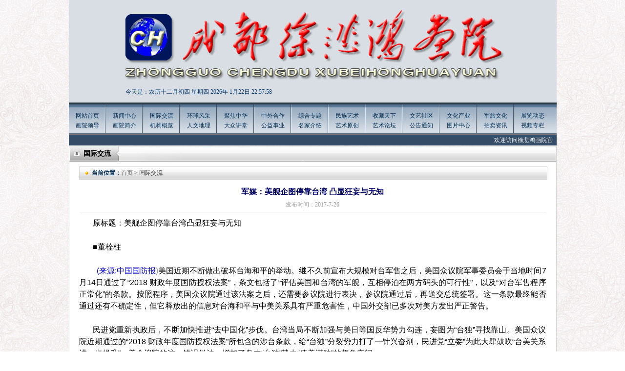

--- FILE ---
content_type: text/html
request_url: http://xubeihongwang.com/News_show.asp?id=943
body_size: 10285
content:

<!DOCTYPE html PUBLIC "-//W3C//DTD XHTML 1.0 Transitional//EN" "http://www.w3.org/TR/xhtml1/DTD/xhtml1-transitional.dtd">
<html xmlns="http://www.w3.org/1999/xhtml">
<head>
<meta http-equiv="Content-Type" content="text/html; charset=gb2312" />
<title>徐悲鸿画院</title>
<link href="css/zy.css" rel="stylesheet" type="text/css" />
</head>
<body>

<div class="top" style="background:url(/upload/2025-8/2025082320539365.jpg) no-repeat; overflow:hidden;">
  <div class="top_s"><SCRIPT language=JavaScript>
<!--
function CalConv()
{
FIRSTYEAR = 1998;
LASTYEAR = 2031;
today = new Date();
SolarYear = today.getFullYear();
SolarMonth = today.getMonth() + 1;
SolarDate = today.getDate();
Weekday = today.getDay();
LunarCal = [
new tagLunarCal( 27, 5, 3, 43, 1, 0, 0, 1, 0, 0, 1, 1, 0, 1, 1, 0, 1 ),
new tagLunarCal( 46, 0, 4, 48, 1, 0, 0, 1, 0, 0, 1, 0, 1, 1, 1, 0, 1 ), /* 88 */
new tagLunarCal( 35, 0, 5, 53, 1, 1, 0, 0, 1, 0, 0, 1, 0, 1, 1, 0, 1 ), /* 89 */
new tagLunarCal( 23, 4, 0, 59, 1, 1, 0, 1, 0, 1, 0, 0, 1, 0, 1, 0, 1 ),
new tagLunarCal( 42, 0, 1, 4, 1, 1, 0, 1, 0, 1, 0, 0, 1, 0, 1, 0, 1 ),
new tagLunarCal( 31, 0, 2, 9, 1, 1, 0, 1, 1, 0, 1, 0, 0, 1, 0, 1, 0 ),
new tagLunarCal( 21, 2, 3, 14, 0, 1, 0, 1, 1, 0, 1, 0, 1, 0, 1, 0, 1 ), /* 93 */
new tagLunarCal( 39, 0, 5, 20, 0, 1, 0, 1, 0, 1, 1, 0, 1, 0, 1, 0, 1 ),
new tagLunarCal( 28, 7, 6, 25, 1, 0, 1, 0, 1, 0, 1, 0, 1, 1, 0, 1, 1 ),
new tagLunarCal( 48, 0, 0, 30, 0, 0, 1, 0, 0, 1, 0, 1, 1, 1, 0, 1, 1 ),
new tagLunarCal( 37, 0, 1, 35, 1, 0, 0, 1, 0, 0, 1, 0, 1, 1, 0, 1, 1 ), /* 97 */
new tagLunarCal( 25, 5, 3, 41, 1, 1, 0, 0, 1, 0, 0, 1, 0, 1, 0, 1, 1 ),
new tagLunarCal( 44, 0, 4, 46, 1, 0, 1, 0, 1, 0, 0, 1, 0, 1, 0, 1, 1 ),
new tagLunarCal( 33, 0, 5, 51, 1, 0, 1, 1, 0, 1, 0, 0, 1, 0, 1, 0, 1 ),
new tagLunarCal( 22, 4, 6, 56, 1, 0, 1, 1, 0, 1, 0, 1, 0, 1, 0, 1, 0 ), /* 101 */
new tagLunarCal( 40, 0, 1, 2, 1, 0, 1, 1, 0, 1, 0, 1, 0, 1, 0, 1, 0 ),
new tagLunarCal( 30, 9, 2, 7, 0, 1, 0, 1, 0, 1, 0, 1, 1, 0, 1, 0, 1 ),
new tagLunarCal( 49, 0, 3, 12, 0, 1, 0, 0, 1, 0, 1, 1, 1, 0, 1, 0, 1 ),
new tagLunarCal( 38, 0, 4, 17, 1, 0, 1, 0, 0, 1, 0, 1, 1, 0, 1, 1, 0 ), /* 105 */
new tagLunarCal( 27, 6, 6, 23, 0, 1, 0, 1, 0, 0, 1, 0, 1, 0, 1, 1, 1 ),
new tagLunarCal( 46, 0, 0, 28, 0, 1, 0, 1, 0, 0, 1, 0, 1, 0, 1, 1, 0 ),
new tagLunarCal( 35, 0, 1, 33, 0, 1, 1, 0, 1, 0, 0, 1, 0, 0, 1, 1, 0 ),
new tagLunarCal( 24, 4, 2, 38, 0, 1, 1, 1, 0, 1, 0, 0, 1, 0, 1, 0, 1 ), /* 109 */
new tagLunarCal( 42, 0, 4, 44, 0, 1, 1, 0, 1, 0, 1, 0, 1, 0, 1, 0, 1 ),
new tagLunarCal( 31, 0, 5, 49, 1, 0, 1, 0, 1, 1, 0, 1, 0, 1, 0, 1, 0 ),
new tagLunarCal( 21, 2, 6, 54, 0, 1, 0, 1, 0, 1, 0, 1, 1, 0, 1, 0, 1 ),
new tagLunarCal( 40, 0, 0, 59, 0, 1, 0, 0, 1, 0, 1, 1, 0, 1, 1, 0, 1 ), /* 113 */
new tagLunarCal( 28, 6, 2, 5, 1, 0, 1, 0, 0, 1, 0, 1, 0, 1, 1, 1, 0 ),
new tagLunarCal( 47, 0, 3, 10, 1, 0, 1, 0, 0, 1, 0, 0, 1, 1, 1, 0, 1 ),
new tagLunarCal( 36, 0, 4, 15, 1, 1, 0, 1, 0, 0, 1, 0, 0, 1, 1, 0, 1 ),
new tagLunarCal( 25, 5, 5, 20, 1, 1, 1, 0, 1, 0, 0, 1, 0, 0, 1, 1, 0 ), /* 117 */
new tagLunarCal( 43, 0, 0, 26, 1, 1, 0, 1, 0, 1, 0, 1, 0, 0, 1, 0, 1 ),
new tagLunarCal( 32, 0, 1, 31, 1, 1, 0, 1, 1, 0, 1, 0, 1, 0, 1, 0, 0 ),
new tagLunarCal( 22, 3, 2, 36, 0, 1, 1, 0, 1, 0, 1, 1, 0, 1, 0, 1, 0 ) ];
/* 民国年月日 */
SolarCal = [ 31, 28, 31, 30, 31, 30, 31, 31, 30, 31, 30, 31 ];
SolarDays = [ 0, 31, 59, 90, 120, 151, 181, 212, 243, 273, 304, 334, 365, 396, 0, 31, 60, 91, 121, 152, 182, 213, 244, 274, 305, 335, 366, 397 ]; 

if ( SolarYear <= FIRSTYEAR || SolarYear > LASTYEAR ) return 1;
sm = SolarMonth - 1;
if ( sm < 0 || sm > 11 ) return 2;
leap = GetLeap( SolarYear );
if ( sm == 1 )
d = leap + 28;
else
d = SolarCal[sm];
if ( SolarDate < 1 || SolarDate > d ) return 3;
y = SolarYear - FIRSTYEAR;
acc = SolarDays[ leap*14 + sm ] + SolarDate;
kc = acc + LunarCal[y].BaseKanChih;
Kan = kc % 10;
Chih = kc % 12;

Age = kc % 60;
if ( Age < 22 )
Age = 22 - Age;
else
Age = 82 - Age;

if ( acc <= LunarCal[y].BaseDays ) {
y--;
LunarYear = SolarYear - 1;
leap = GetLeap( LunarYear );
sm += 12;
acc = SolarDays[leap*14 + sm] + SolarDate;
}
else
LunarYear = SolarYear;
l1 = LunarCal[y].BaseDays;
for ( i=0; i<13; i++ ) {
l2 = l1 + LunarCal[y].MonthDays[i] + 29;
if ( acc <= l2 ) break;
l1 = l2;
}
LunarMonth = i + 1;
LunarDate = acc - l1;
im = LunarCal[y].Intercalation;
if ( im != 0 && LunarMonth > im ) {
LunarMonth--;
if ( LunarMonth == im ) LunarMonth = -im;
}
if ( LunarMonth > 12 ) LunarMonth -= 12;
today=new Date();
function initArray(){
this.length=initArray.arguments.length
for(var i=0;i<this.length;i++)
this[i+1]=initArray.arguments[i] }
var d=new initArray("星期日","星期一","星期二","星期三","星期四","星期五","星期六");
months = ["一","二","三","四","五","六","七","八","九","十","十一","十二"];
days = ["初一","初二","初三","初四","初五","初六","初七","初八","初九","初十","十一","十二","十三","十四","十五","十六","十七","十八","十九","二十","廿一","廿二","廿三","廿四","廿五","廿六","廿七","廿八","廿九","三十"];
document.write( "今天是：农历"+months[LunarMonth-1]+"月" + days[LunarDate-1] +"&nbsp;"+ d[today.getDay()+1]);
return 0; 
}
/* 是否有闰年, 0 平年, 1 闰年 */
function GetLeap( year )
{
if ( year % 400 == 0 )
return 1;
else if ( year % 100 == 0 )
return 0;
else if ( year % 4 == 0 )
return 1;
else
return 0;
}
function tagLunarCal( d, i, w, k, m1, m2, m3, m4, m5, m6, m7, m8, m9, m10, m11, m12, m13) {
this.BaseDays = d; 
this.Intercalation = i; /* 0代表此年沒有闰月 */
this.BaseWeekday = w; /* 民国1月1日星期減 1 */
this.BaseKanChih = k; /* 民国1月1日干支序号减 1 */
this.MonthDays = [ m1, m2, m3, m4, m5, m6, m7, m8, m9, m10, m11, m12, m13 ]; /* 此農曆年每月之大小, 0==小月(29日), 1==大月(30日) */
}
//-->
</SCRIPT>
<SCRIPT>CalConv();</SCRIPT>
2026年
<span id="timeShow"></span>
<script>
	var t = null;
	t = setTimeout(time,1000);
	function time()
	{
	   clearTimeout(t);
	   dt = new Date();
	   var n=new Date().getYear();//获取年
	   var y=new Date().getMonth()+1;//获取月
	   var r=new Date().getDate();//获取日
	   var h=dt.getHours()
	   var m=dt.getMinutes()
	   var s=dt.getSeconds()
	   result = dt.toLocaleDateString()+" "+dt.toLocaleTimeString()
	   document.getElementById("timeShow").innerHTML = y+"月"+r+"日&nbsp;"+h+":"+m+":"+s
	   t = setTimeout(time,1000);              
	} 
</script> 

  </div>
  <div class="top_a">
    
  </div>
  <div class="top_f">
    <!--<object classid="clsid:D27CDB6E-AE6D-11cf-96B8-444553540000" codebase="http://download.macromedia.com/pub/shockwave/cabs/flash/swflash.cab#version=9,0,28,0" width="210" height="20">
      <param name="movie" value="../swf/text.swf" />
      <param name="quality" value="high" />
      <param name="wmode" value="transparent" />
      <embed src="../swf/text.swf" quality="high" wmode="transparent" pluginspage="http://www.adobe.com/shockwave/download/download.cgi?P1_Prod_Version=ShockwaveFlash" type="application/x-shockwave-flash" width="210" height="20"></embed>
    </object>-->
  </div>
</div>
<div class="nav">
  <ul>
    <li><a href="index.asp">网站首页</a><br />
      <a href="hyld.asp">画院领导</a></li>
    <li><a href="news.asp?id=1">新闻中心</a><br />
      <a href="hyjj.asp">画院简介</a></li>
    <li><a href="news.asp?id=2">国际交流</a><br />
      <a href="jggk.asp">机构概览</a></li>
    <li><a href="news.asp?id=3">环球风采</a><br />
      <a href="rwdl.asp">人文地理</a></li>
    <li><a href="news.asp?id=4">聚焦中华</a><br />
      <a href="news.asp?id=13">大众讲堂</a></li>
    <li><a href="news.asp?id=5">中外合作</a><br />
      <a href="news.asp?id=14">公益事业</a></li>
    <li><a href="news.asp?id=6">综合专题</a><br />
      <a href="mjjs.asp">名家介绍</a></li>
    <li><a href="mzys.asp">民族艺术</a><br />
      <a href="ysyc.asp">艺术原创</a></li>
    <li><a href="news.asp?id=7">收藏天下</a><br />
      <a href="news.asp?id=15">艺术论坛</a></li>
    <li><a href="news.asp?id=8">文艺社区</a><br />
      <a href="news.asp?id=16">公告通知</a></li>
    <li><a href="news.asp?id=9">文化产业</a><br />
      <a href="images2.asp">图片中心</a></li>
    <li><a href="news.asp?id=10">军旅文化</a><br />
      <a href="news.asp?id=17">拍卖资讯</a></li>
    <li style="background:none;"><a href="news.asp?id=11">展览动态</a><br />
      <a href="spzl.asp">视频专栏</a></li>
  </ul>
</div>
<div class="gund">
  <!--<div class="gund_l">欢迎您来到中国徐悲鸿画院官网</div>-->
  <div class="gund_r">
    <marquee onMouseOver="stop()" onMouseOut="start()" width="979" height="22" scrollAmount="1" scrollDelay="60" direction="left" scrollleft="0" scrolltop="0">

    <a href="wzgg.asp">欢迎访问徐悲鸿画院官方网站 Welcome to the official website of Xu Beihong Painting Academy of China!</a>
    </marquee>
  </div>
</div>

<div class="box_t">国际交流</div>
<div class="box">
  <div class="b_t"><span><b style="color:#023055;">当前位置：</b><a href="index.asp" style="color:#666;">首页</a> > 国际交流</span></div>
  <div class="news_b">
    <div class="biaot">军媒：美舰企图停靠台湾 凸显狂妄与无知</div>
    <div class="riq">发布时间：2017-7-26 </div>
    <div class="neir"><P style="TEXT-ALIGN: justify; PADDING-BOTTOM: 0px; WIDOWS: 1; TEXT-TRANSFORM: none; BACKGROUND-COLOR: rgb(255,255,255); TEXT-INDENT: 28px; MARGIN: 0px 0px 25px; PADDING-LEFT: 0px; PADDING-RIGHT: 0px; FONT: 14px/24px simsun, arial, helvetica, clean, sans-serif; WORD-WRAP: break-word; WHITE-SPACE: normal; LETTER-SPACING: normal; COLOR: rgb(43,43,43); WORD-BREAK: normal; WORD-SPACING: 0px; PADDING-TOP: 0px; -webkit-text-stroke-width: 0px"><FONT style="FONT-SIZE: 16px" color=#000000>原标题：美舰企图停靠台湾凸显狂妄与无知</FONT></P>
<P style="TEXT-ALIGN: justify; PADDING-BOTTOM: 0px; WIDOWS: 1; TEXT-TRANSFORM: none; BACKGROUND-COLOR: rgb(255,255,255); TEXT-INDENT: 28px; MARGIN: 0px 0px 25px; PADDING-LEFT: 0px; PADDING-RIGHT: 0px; FONT: 14px/24px simsun, arial, helvetica, clean, sans-serif; WORD-WRAP: break-word; WHITE-SPACE: normal; LETTER-SPACING: normal; COLOR: rgb(43,43,43); WORD-BREAK: normal; WORD-SPACING: 0px; PADDING-TOP: 0px; -webkit-text-stroke-width: 0px"><FONT style="FONT-SIZE: 16px" color=#000000>■董栓柱</FONT></P>
<P style="TEXT-ALIGN: justify; PADDING-BOTTOM: 0px; WIDOWS: 1; TEXT-TRANSFORM: none; BACKGROUND-COLOR: rgb(255,255,255); TEXT-INDENT: 28px; MARGIN: 0px 0px 25px; PADDING-LEFT: 0px; PADDING-RIGHT: 0px; FONT: 14px/24px simsun, arial, helvetica, clean, sans-serif; WORD-WRAP: break-word; WHITE-SPACE: normal; LETTER-SPACING: normal; COLOR: rgb(43,43,43); WORD-BREAK: normal; WORD-SPACING: 0px; PADDING-TOP: 0px; -webkit-text-stroke-width: 0px"><FONT style="FONT-SIZE: 16px"><FONT style="FONT-SIZE: 16px"><FONT color=#000000><SPAN style="LINE-HEIGHT: 22px; WIDOWS: 1; TEXT-TRANSFORM: none; BACKGROUND-COLOR: rgb(255,255,255); FONT-VARIANT: normal; FONT-STYLE: normal; TEXT-INDENT: 0px; FONT-FAMILY: simsun, arial, helvetica, clean, sans-serif; WHITE-SPACE: normal; LETTER-SPACING: normal; COLOR: rgb(153,153,153); FONT-WEIGHT: normal; WORD-SPACING: 0px; -webkit-text-stroke-width: 0px" class=ss02><FONT color=#0000cc>&nbsp;&nbsp;(来源:</FONT></SPAN><SPAN style="LINE-HEIGHT: 22px; WIDOWS: 1; TEXT-TRANSFORM: none; BACKGROUND-COLOR: rgb(255,255,255); FONT-VARIANT: normal; FONT-STYLE: normal; TEXT-INDENT: 0px; FONT-FAMILY: simsun, arial, helvetica, clean, sans-serif; WHITE-SPACE: normal; LETTER-SPACING: normal; COLOR: rgb(153,153,153); FONT-WEIGHT: normal; WORD-SPACING: 0px; -webkit-text-stroke-width: 0px" itemtype="http://schema.org/Organization" itemscope="" itemprop="publisher"><A style="COLOR: rgb(128,128,128); TEXT-DECORATION: none" href="http://www.81.cn/gfbmap/content/2017-07/26/content_183174.htm" target=_blank itemprop="isBasedOnUrl" ref="nofollow"><FONT color=#0000cc>中国国防报</FONT></A>)</SPAN>美国近期不断做出破坏台海和平的举动。继不久前宣布大规模对台军售之后，美国众议院军事委员会于当地时间7月14日通过了“2018 财政年度国防授权法案”，条文包括了“评估美国和台湾的军舰，互相停泊在两方码头的可行性”，以及“对台军售程序正常化”的条款。按照程序，美国众议院通过该法案之后，还需要参议院进行表决，参议院通过后，再送交总统签署。这一条款最终能否通过还有不确定性，但它释放出的信息对台海和平与中美关系具有严重危害性，中国外交部已多次对美方发出严正警告。</FONT></FONT></FONT></P>
<P style="TEXT-ALIGN: justify; PADDING-BOTTOM: 0px; WIDOWS: 1; TEXT-TRANSFORM: none; BACKGROUND-COLOR: rgb(255,255,255); TEXT-INDENT: 28px; MARGIN: 0px 0px 25px; PADDING-LEFT: 0px; PADDING-RIGHT: 0px; FONT: 14px/24px simsun, arial, helvetica, clean, sans-serif; WORD-WRAP: break-word; WHITE-SPACE: normal; LETTER-SPACING: normal; COLOR: rgb(43,43,43); WORD-BREAK: normal; WORD-SPACING: 0px; PADDING-TOP: 0px; -webkit-text-stroke-width: 0px"><FONT style="FONT-SIZE: 16px" color=#000000>民进党重新执政后，不断加快推进“去中国化”步伐。台湾当局不断加强与美日等国反华势力勾连，妄图为“台独”寻找靠山。美国众议院近期通过的“2018 财政年度国防授权法案”所包含的涉台条款，给“台独”分裂势力打了一针兴奋剂，民进党“立委”为此大肆鼓吹“台美关系进一步提升”。美众议院的这一错误做法，增加了岛内“台独”势力“倚美谋独”的想象空间。</FONT></P>
<P style="TEXT-ALIGN: justify; PADDING-BOTTOM: 0px; WIDOWS: 1; TEXT-TRANSFORM: none; BACKGROUND-COLOR: rgb(255,255,255); TEXT-INDENT: 28px; MARGIN: 0px 0px 25px; PADDING-LEFT: 0px; PADDING-RIGHT: 0px; FONT: 14px/24px simsun, arial, helvetica, clean, sans-serif; WORD-WRAP: break-word; WHITE-SPACE: normal; LETTER-SPACING: normal; COLOR: rgb(43,43,43); WORD-BREAK: normal; WORD-SPACING: 0px; PADDING-TOP: 0px; -webkit-text-stroke-width: 0px"><FONT style="FONT-SIZE: 16px" color=#000000>美国谋求军舰停靠台湾是一种开历史倒车的行为。这一条款严重违背美方坚持的“一个中国”政策和中美三个联合公报原则。该条款一旦生效和实施，就意味着美国军事力量重新回到台湾，“台独”势力也妄图在美国炮舰庇护下进一步坐大，这是对一切爱好和平和拥护国家统一的人们的信心和愿望的沉重打击，并将在国际社会产生恶劣影响，进而破坏台海和平基础。这一恶果，中国人民无论如何都不能吞下去。</FONT></P>
<P style="TEXT-ALIGN: justify; PADDING-BOTTOM: 0px; WIDOWS: 1; TEXT-TRANSFORM: none; BACKGROUND-COLOR: rgb(255,255,255); TEXT-INDENT: 28px; MARGIN: 0px 0px 25px; PADDING-LEFT: 0px; PADDING-RIGHT: 0px; FONT: 14px/24px simsun, arial, helvetica, clean, sans-serif; WORD-WRAP: break-word; WHITE-SPACE: normal; LETTER-SPACING: normal; COLOR: rgb(43,43,43); WORD-BREAK: normal; WORD-SPACING: 0px; PADDING-TOP: 0px; -webkit-text-stroke-width: 0px"><FONT style="FONT-SIZE: 16px" color=#000000>台湾问题是中国的内政，早日解决台湾问题实现国家统一，是包括台湾同胞在内的13亿多中国人民的期盼和使命。然而，树欲静而风不止，总有一些国外势力不甘心放弃利用台湾问题阻碍中国统一、遏制中国崛起，台湾岛内一些顽固坚持“台独”立场的分裂势力妄想挟洋自重，勾结外部势力抗拒国家统一。“台独”分裂势力与境外反华势力沆瀣一气是对祖国和平统一大业的严重危害。</FONT></P>
<P style="TEXT-ALIGN: justify; PADDING-BOTTOM: 0px; WIDOWS: 1; TEXT-TRANSFORM: none; BACKGROUND-COLOR: rgb(255,255,255); TEXT-INDENT: 28px; MARGIN: 0px 0px 25px; PADDING-LEFT: 0px; PADDING-RIGHT: 0px; FONT: 14px/24px simsun, arial, helvetica, clean, sans-serif; WORD-WRAP: break-word; WHITE-SPACE: normal; LETTER-SPACING: normal; COLOR: rgb(43,43,43); WORD-BREAK: normal; WORD-SPACING: 0px; PADDING-TOP: 0px; -webkit-text-stroke-width: 0px"><FONT style="FONT-SIZE: 16px" color=#000000>解决台湾问题、实现国家统一是中国的核心利益。为了维护国家统一，捍卫国家核心利益，中国必须对任何可能鼓动“台独”冒险的行径施加足够的压力，让一切妄图阻碍中国统一的势力看到大陆维护国家统一的坚强决心和意志，彻底丢掉相互勾连的幻想。</FONT></P>
<P style="TEXT-ALIGN: justify; PADDING-BOTTOM: 0px; WIDOWS: 1; TEXT-TRANSFORM: none; BACKGROUND-COLOR: rgb(255,255,255); TEXT-INDENT: 28px; MARGIN: 0px 0px 25px; PADDING-LEFT: 0px; PADDING-RIGHT: 0px; FONT: 14px/24px simsun, arial, helvetica, clean, sans-serif; WORD-WRAP: break-word; WHITE-SPACE: normal; LETTER-SPACING: normal; COLOR: rgb(43,43,43); WORD-BREAK: normal; WORD-SPACING: 0px; PADDING-TOP: 0px; -webkit-text-stroke-width: 0px"><FONT style="FONT-SIZE: 16px" color=#000000>中美关系停滞不好，倒退更不好，但中美关系的大局需要双方共同维护，核心问题就是美国不能在台湾问题上做出损害中国统一的行为，这一点美国要有清醒认识。中美关系停滞倒退，受伤的绝不仅仅是中国。特朗普想让“美国再伟大”，但决不能通过损害中国利益而自肥。美国某些势力贸然做出贪小利更忘大义的短视行为，就要做好承受一切后果的准备。</FONT></P>
<P style="TEXT-ALIGN: justify; PADDING-BOTTOM: 0px; WIDOWS: 1; TEXT-TRANSFORM: none; BACKGROUND-COLOR: rgb(255,255,255); TEXT-INDENT: 28px; MARGIN: 0px 0px 25px; PADDING-LEFT: 0px; PADDING-RIGHT: 0px; FONT: 14px/24px simsun, arial, helvetica, clean, sans-serif; WORD-WRAP: break-word; WHITE-SPACE: normal; LETTER-SPACING: normal; COLOR: rgb(43,43,43); WORD-BREAK: normal; WORD-SPACING: 0px; PADDING-TOP: 0px; -webkit-text-stroke-width: 0px"><FONT style="FONT-SIZE: 16px" color=#000000>事实上，无论美国派多少军舰来到台湾，都不可能改变当前两岸力量对比越来越有利于大陆的基本格局，也不可能阻止两岸终将走向统一的历史潮流。朝鲜战争结束后，彭德怀曾说过，“西方侵略者几百年来只要在东方一个海岸上架起几尊大炮就可霸占一个国家的时代，一去不复还了。”现在的美国居然还有人相信，派几艘军舰到台湾就能阻碍中国的统一步伐，这是极度的狂妄与无知，奉劝美国某些团体不要犯时代性错误。</FONT></P>
<P style="TEXT-ALIGN: justify; PADDING-BOTTOM: 0px; WIDOWS: 1; TEXT-TRANSFORM: none; BACKGROUND-COLOR: rgb(255,255,255); TEXT-INDENT: 28px; MARGIN: 0px 0px 25px; PADDING-LEFT: 0px; PADDING-RIGHT: 0px; FONT: 14px/24px simsun, arial, helvetica, clean, sans-serif; WORD-WRAP: break-word; WHITE-SPACE: normal; LETTER-SPACING: normal; COLOR: rgb(43,43,43); WORD-BREAK: normal; WORD-SPACING: 0px; PADDING-TOP: 0px; -webkit-text-stroke-width: 0px"><FONT style="FONT-SIZE: 16px" color=#000000>“台独”是死路一条。“台独”分裂势力及某些境外支持者应正视这一现实，螳臂挡车阻挡不了时代的潮流与历史前进的脚步。奉劝有关方面，早日悬崖勒马纠正错误，回归一个中国的正道，以切实的行动维护台海和平与中美关系的大局。</FONT></P></div>
  </div>
</div>
<script language="JavaScript" type="text/javascript">
      function addBookmark(title) {
                     var url=parent.location.href;
                     if (window.sidebar) { 
                            window.sidebar.addPanel(title, url,""); 
                     } else if( document.all ) {
                     window.external.AddFavorite( url, title);
                     } else if( window.opera && window.print ) {
                     return true;
                     }
       }
function SetHome(obj,vrl){
        try{
                obj.style.behavior='url(#default#homepage)';obj.setHomePage(vrl);
        }
        catch(e){
                if(window.netscape) {
                        try {
                                netscape.security.PrivilegeManager.enablePrivilege("UniversalXPConnect");  
                        }  
                        catch (e) 
 { 
                                alert("抱歉！您的浏览器不支持直接设为首页。请在浏览器地址栏输入“about:config”并回车然后将[signed.applets.codebase_principal_support]设置为“true”，点击“加入收藏”后忽略安全提示，即可设置成功。");  
                        }
                        var prefs = Components.classes['@mozilla.org/preferences-service;1'].getService(Components.interfaces.nsIPrefBranch);
                        prefs.setCharPref('browser.startup.homepage',vrl);
                 }
        }
}
</script>

<div class="link"><iframe src="link.asp" name="link" width="986" marginwidth="0" height="34" marginheight="0" scrolling="No" frameborder="0"></iframe></div>
<div class="bot1"><a href="gywm.asp">关于我们</a> | <a href="cyhz.asp">诚邀合作</a> | <a href="mzsm.asp">免责声明</a> | <a href="lxwm.asp">联系我们</a> | <a href="flgw.asp">法律顾问</a> | <a href="swfw.asp">商务服务</a> | <a href="yqlj.asp">友情链接</a> | <a href="javascript:void(0)" onClick="addBookmark(document.title)" target="_top">收藏本站</a> </div>

<div class="bot2"><div style="clear:both"><FONT style="FONT-SIZE: 12px"><FONT color=#494949><FONT style="FONT-FAMILY: Courier New"><FONT style="FONT-FAMILY: Courier New"><FONT color=#494949><FONT style="FONT-SIZE: 12px; FONT-FAMILY: Courier New"><SPAN style="FONT-SIZE: 9pt; COLOR: #494949; mso-ascii-font-family: 'Courier New'; mso-hansi-font-family: 'Courier New'; mso-bidi-font-family: 'Courier New'"><FONT color=#000000><FONT style="FONT-SIZE: 12px; FONT-FAMILY: Courier New"><FONT style="FONT-SIZE: 12px; FONT-FAMILY: Courier New"><FONT color=#494949>
<P align=center><FONT color=#494949><FONT style="FONT-SIZE: 12px"><FONT style="FONT-FAMILY: 宋体"><FONT style="FONT-FAMILY: "><FONT style="FONT-SIZE: 12px"><FONT style="FONT-SIZE: 12px"><FONT face=宋体><FONT face=宋体>&nbsp;&nbsp;&nbsp;&nbsp;&nbsp; &nbsp;<FONT color=#000000><FONT style="FONT-SIZE: 12px" color=#000000>版权所有:中國</FONT><FONT style="FONT-SIZE: 12px" color=#000000>徐悲鴻畫院 專用郵箱<FONT style="FONT-SIZE: 12px"><FONT style="FONT-FAMILY: 宋体"><FONT style="FONT-FAMILY: 宋体"><FONT style="FONT-FAMILY: "><FONT style="FONT-FAMILY: 宋体"><FONT style="FONT-FAMILY: 宋体"><FONT style="FONT-FAMILY: 宋体"><FONT style="FONT-FAMILY: "><FONT style="FONT-FAMILY: 宋体"><FONT style="FONT-FAMILY: 宋体"><FONT style="FONT-FAMILY: 宋体"><FONT style="FONT-FAMILY: "><FONT style="FONT-FAMILY: 宋体"><FONT style="FONT-FAMILY: 宋体"><FONT style="FONT-FAMILY: "><FONT style="FONT-FAMILY: 宋体"><FONT style="FONT-FAMILY: 宋体"><FONT style="FONT-FAMILY: "><FONT style="FONT-FAMILY: 宋体"><FONT style="FONT-FAMILY: 宋体"><FONT style="FONT-FAMILY: 宋体"><FONT style="FONT-FAMILY: "><FONT style="FONT-FAMILY: 宋体"><FONT style="FONT-FAMILY: 宋体"><FONT style="FONT-SIZE: 14px">:</FONT><FONT color=#000000>qwa988@126.<FONT style="FONT-SIZE: 14px">com</FONT>&nbsp;</FONT></FONT></FONT></FONT></FONT></FONT></FONT></FONT></FONT></FONT></FONT></FONT></FONT></FONT></FONT></FONT></FONT></FONT></FONT></FONT></FONT></FONT></FONT></FONT></FONT></FONT><FONT style="FONT-SIZE: 12px"><FONT style="FONT-FAMILY: 宋体"><FONT style="FONT-FAMILY: "><FONT style="FONT-SIZE: 12px"><FONT style="FONT-SIZE: 12px"><FONT style="FONT-SIZE: 12px"><FONT style="FONT-FAMILY: 宋体"><FONT style="FONT-FAMILY: "><FONT style="FONT-SIZE: 12px"><FONT style="FONT-SIZE: 12px"><FONT color=#000000><FONT style="FONT-SIZE: 14px"><FONT style="FONT-SIZE: 14px"><FONT style="FONT-SIZE: 12px">&nbsp;&nbsp;&nbsp;&nbsp;&nbsp;</FONT></FONT></FONT></FONT></FONT></FONT></FONT></FONT></FONT></FONT></FONT></FONT></FONT></FONT></FONT></FONT></FONT></FONT></FONT></FONT></FONT></FONT></FONT></P>
<P align=center><FONT color=#494949><FONT style="FONT-SIZE: 12px"><FONT style="FONT-FAMILY: 宋体"><FONT style="FONT-FAMILY: "><FONT style="FONT-SIZE: 12px"><FONT style="FONT-SIZE: 12px"><FONT face=宋体><FONT face=宋体><FONT color=#000000><FONT style="FONT-SIZE: 12px"><FONT style="FONT-FAMILY: 宋体"><FONT style="FONT-FAMILY: "><FONT style="FONT-SIZE: 12px"><FONT style="FONT-SIZE: 12px"><FONT style="FONT-SIZE: 12px"><FONT style="FONT-FAMILY: 宋体"><FONT style="FONT-FAMILY: "><FONT style="FONT-SIZE: 12px"><FONT style="FONT-SIZE: 12px"><FONT color=#000000><FONT style="FONT-SIZE: 14px"><FONT style="FONT-SIZE: 14px"><FONT style="FONT-SIZE: 12px">&nbsp;<FONT style="FONT-SIZE: 12px">國际</FONT>網址:</FONT><FONT style="FONT-SIZE: 12px"><A href="http://www.xu-beihong.com/" target=_blank><FONT style="FONT-SIZE: 14px" color=#000000>www.xu-beihong.com</FONT></A><FONT style="FONT-SIZE: 14px">&nbsp;</FONT></FONT></FONT></FONT><FONT style="FONT-SIZE: 12px"><FONT style="FONT-FAMILY: 宋体"><FONT style="FONT-FAMILY: 宋体"><FONT style="FONT-FAMILY: "><FONT style="FONT-FAMILY: 宋体"><FONT style="FONT-FAMILY: 宋体"><FONT style="FONT-FAMILY: 宋体"><FONT style="FONT-FAMILY: "><FONT style="FONT-FAMILY: 宋体"><FONT style="FONT-FAMILY: 宋体"><FONT style="FONT-FAMILY: 宋体"><FONT style="FONT-FAMILY: "><FONT style="FONT-FAMILY: 宋体"><A href="http://www.miibeian.gov.cn/publish/query/indexFirst.action" target=_blank><FONT color=#000000>京ICP备14052559号</FONT></A></FONT></FONT></FONT></FONT></FONT></FONT></FONT></FONT></FONT></FONT></FONT></FONT></FONT></FONT></FONT></FONT></FONT></FONT></FONT></FONT></FONT></FONT></FONT></FONT></P></FONT></FONT></FONT></FONT></FONT></FONT></FONT></FONT></FONT>
<P align=center><SPAN style="FONT-SIZE: 9pt; COLOR: #494949; mso-bidi-font-family: 'Courier New'"><FONT style="FONT-SIZE: 12px"><IMG src="http://xu-beihong.com.cn/uploadfile/2024/1/11/2024011157993709.png"></P></FONT></SPAN></FONT></FONT></FONT></FONT></SPAN></FONT></FONT></FONT></FONT></FONT></FONT></div>
<table width="1003">
	<tr>
		<td width="495"  align="right"><script language="javascript" type="text/javascript" src="http://js.users.51.la/3343688.js"></script>
<noscript><a href="http://www.51.la/?3343688" target="_blank"><img alt="&#x6211;&#x8981;&#x5566;&#x514D;&#x8D39;&#x7EDF;&#x8BA1;" src="http://img.users.51.la/3343688.asp" style="border:none" /></a>
</noscript></td>
		<td width="496" align="left" valign="middle">总访问量：4923698</td>
	</tr>
</table>
</div>
</body>
</html>
